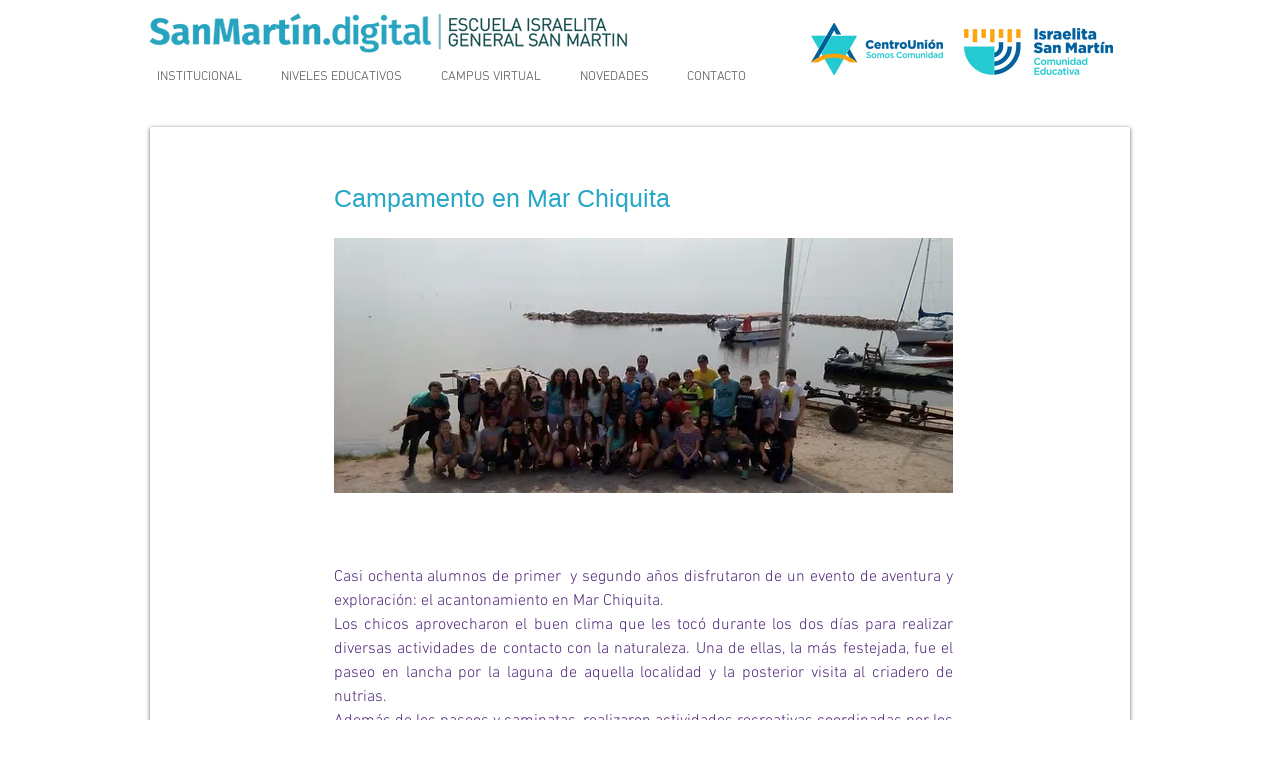

--- FILE ---
content_type: text/css; charset=utf-8
request_url: https://www.colegio.kehilacordoba.org/_serverless/pro-gallery-css-v4-server/layoutCss?ver=2&id=sl8ee-not-scoped&items=3278_720_1280%7C3668_1280_720%7C3652_1280_720%7C3407_720_1280&container=901.328125_619_500_720&options=gallerySizeType:px%7CenableInfiniteScroll:true%7CtitlePlacement:SHOW_ON_HOVER%7CarrowsSize:23%7CslideshowInfoSize:0%7CgalleryLayout:9%7CisVertical:false%7CnumberOfImagesPerRow:4%7CgallerySizePx:300%7CcubeRatio:1%7CcubeType:fill%7CimageMargin:10%7CgalleryThumbnailsAlignment:bottom%7CthumbnailSpacings:0
body_size: -98
content:
#pro-gallery-sl8ee-not-scoped .pro-gallery-parent-container{ width: 619px !important; height: 500px !important; } #pro-gallery-sl8ee-not-scoped [data-hook="item-container"][data-idx="0"].gallery-item-container{opacity: 1 !important;display: block !important;transition: opacity .2s ease !important;top: 0px !important;left: 0px !important;right: auto !important;height: 500px !important;width: 619px !important;} #pro-gallery-sl8ee-not-scoped [data-hook="item-container"][data-idx="0"] .gallery-item-common-info-outer{height: 100% !important;} #pro-gallery-sl8ee-not-scoped [data-hook="item-container"][data-idx="0"] .gallery-item-common-info{height: 100% !important;width: 100% !important;} #pro-gallery-sl8ee-not-scoped [data-hook="item-container"][data-idx="0"] .gallery-item-wrapper{width: 619px !important;height: 500px !important;margin: 0 !important;} #pro-gallery-sl8ee-not-scoped [data-hook="item-container"][data-idx="0"] .gallery-item-content{width: 619px !important;height: 500px !important;margin: 0px 0px !important;opacity: 1 !important;} #pro-gallery-sl8ee-not-scoped [data-hook="item-container"][data-idx="0"] .gallery-item-hover{width: 619px !important;height: 500px !important;opacity: 1 !important;} #pro-gallery-sl8ee-not-scoped [data-hook="item-container"][data-idx="0"] .item-hover-flex-container{width: 619px !important;height: 500px !important;margin: 0px 0px !important;opacity: 1 !important;} #pro-gallery-sl8ee-not-scoped [data-hook="item-container"][data-idx="0"] .gallery-item-wrapper img{width: 100% !important;height: 100% !important;opacity: 1 !important;} #pro-gallery-sl8ee-not-scoped [data-hook="item-container"][data-idx="1"].gallery-item-container{opacity: 1 !important;display: block !important;transition: opacity .2s ease !important;top: 0px !important;left: 619px !important;right: auto !important;height: 500px !important;width: 619px !important;} #pro-gallery-sl8ee-not-scoped [data-hook="item-container"][data-idx="1"] .gallery-item-common-info-outer{height: 100% !important;} #pro-gallery-sl8ee-not-scoped [data-hook="item-container"][data-idx="1"] .gallery-item-common-info{height: 100% !important;width: 100% !important;} #pro-gallery-sl8ee-not-scoped [data-hook="item-container"][data-idx="1"] .gallery-item-wrapper{width: 619px !important;height: 500px !important;margin: 0 !important;} #pro-gallery-sl8ee-not-scoped [data-hook="item-container"][data-idx="1"] .gallery-item-content{width: 619px !important;height: 500px !important;margin: 0px 0px !important;opacity: 1 !important;} #pro-gallery-sl8ee-not-scoped [data-hook="item-container"][data-idx="1"] .gallery-item-hover{width: 619px !important;height: 500px !important;opacity: 1 !important;} #pro-gallery-sl8ee-not-scoped [data-hook="item-container"][data-idx="1"] .item-hover-flex-container{width: 619px !important;height: 500px !important;margin: 0px 0px !important;opacity: 1 !important;} #pro-gallery-sl8ee-not-scoped [data-hook="item-container"][data-idx="1"] .gallery-item-wrapper img{width: 100% !important;height: 100% !important;opacity: 1 !important;} #pro-gallery-sl8ee-not-scoped [data-hook="item-container"][data-idx="2"].gallery-item-container{opacity: 1 !important;display: block !important;transition: opacity .2s ease !important;top: 0px !important;left: 1238px !important;right: auto !important;height: 500px !important;width: 619px !important;} #pro-gallery-sl8ee-not-scoped [data-hook="item-container"][data-idx="2"] .gallery-item-common-info-outer{height: 100% !important;} #pro-gallery-sl8ee-not-scoped [data-hook="item-container"][data-idx="2"] .gallery-item-common-info{height: 100% !important;width: 100% !important;} #pro-gallery-sl8ee-not-scoped [data-hook="item-container"][data-idx="2"] .gallery-item-wrapper{width: 619px !important;height: 500px !important;margin: 0 !important;} #pro-gallery-sl8ee-not-scoped [data-hook="item-container"][data-idx="2"] .gallery-item-content{width: 619px !important;height: 500px !important;margin: 0px 0px !important;opacity: 1 !important;} #pro-gallery-sl8ee-not-scoped [data-hook="item-container"][data-idx="2"] .gallery-item-hover{width: 619px !important;height: 500px !important;opacity: 1 !important;} #pro-gallery-sl8ee-not-scoped [data-hook="item-container"][data-idx="2"] .item-hover-flex-container{width: 619px !important;height: 500px !important;margin: 0px 0px !important;opacity: 1 !important;} #pro-gallery-sl8ee-not-scoped [data-hook="item-container"][data-idx="2"] .gallery-item-wrapper img{width: 100% !important;height: 100% !important;opacity: 1 !important;} #pro-gallery-sl8ee-not-scoped [data-hook="item-container"][data-idx="3"]{display: none !important;} #pro-gallery-sl8ee-not-scoped .pro-gallery-prerender{height:500px !important;}#pro-gallery-sl8ee-not-scoped {height:500px !important; width:619px !important;}#pro-gallery-sl8ee-not-scoped .pro-gallery-margin-container {height:500px !important;}#pro-gallery-sl8ee-not-scoped .one-row:not(.thumbnails-gallery) {height:500px !important; width:619px !important;}#pro-gallery-sl8ee-not-scoped .one-row:not(.thumbnails-gallery) .gallery-horizontal-scroll {height:500px !important;}#pro-gallery-sl8ee-not-scoped .pro-gallery-parent-container:not(.gallery-slideshow) [data-hook=group-view] .item-link-wrapper::before {height:500px !important; width:619px !important;}#pro-gallery-sl8ee-not-scoped .pro-gallery-parent-container {height:500px !important; width:619px !important;}